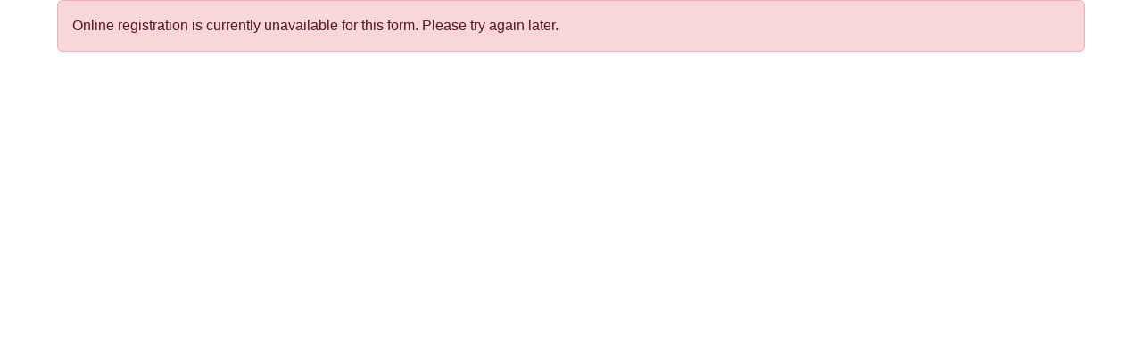

--- FILE ---
content_type: application/x-javascript
request_url: https://msevents.microsoft.com/runtime.js
body_size: 568
content:
(()=>{"use strict";var e,d={},p={};function a(e){var n=p[e];if(void 0!==n)return n.exports;var r=p[e]={id:e,loaded:!1,exports:{}};return d[e].call(r.exports,r,r.exports,a),r.loaded=!0,r.exports}a.m=d,e=[],a.O=(n,r,o,l)=>{if(!r){var c=1/0;for(t=0;t<e.length;t++){for(var[r,o,l]=e[t],i=!0,f=0;f<r.length;f++)(!1&l||c>=l)&&Object.keys(a.O).every(_=>a.O[_](r[f]))?r.splice(f--,1):(i=!1,l<c&&(c=l));if(i){e.splice(t--,1);var u=o();void 0!==u&&(n=u)}}return n}l=l||0;for(var t=e.length;t>0&&e[t-1][2]>l;t--)e[t]=e[t-1];e[t]=[r,o,l]},a.n=e=>{var n=e&&e.__esModule?()=>e.default:()=>e;return a.d(n,{a:n}),n},a.d=(e,n)=>{for(var r in n)a.o(n,r)&&!a.o(e,r)&&Object.defineProperty(e,r,{enumerable:!0,get:n[r]})},a.o=(e,n)=>Object.prototype.hasOwnProperty.call(e,n),a.r=e=>{typeof Symbol<"u"&&Symbol.toStringTag&&Object.defineProperty(e,Symbol.toStringTag,{value:"Module"}),Object.defineProperty(e,"__esModule",{value:!0})},a.nmd=e=>(e.paths=[],e.children||(e.children=[]),e),(()=>{var e={666:0};a.O.j=o=>0===e[o];var n=(o,l)=>{var f,u,[t,c,i]=l,s=0;if(t.some(b=>0!==e[b])){for(f in c)a.o(c,f)&&(a.m[f]=c[f]);if(i)var v=i(a)}for(o&&o(l);s<t.length;s++)a.o(e,u=t[s])&&e[u]&&e[u][0](),e[u]=0;return a.O(v)},r=self.webpackChunkClientApp=self.webpackChunkClientApp||[];r.forEach(n.bind(null,0)),r.push=n.bind(null,r.push.bind(r))})()})();

--- FILE ---
content_type: text/plain; charset=utf-8
request_url: https://msevents.microsoft.com/api/GetEvents?eventid=4a852ee6-11ab-4cb5-a69f-ed30644d8df7
body_size: 881
content:
{"msevtmgt_eventid":"4a852ee6-11ab-4cb5-a69f-ed30644d8df7","me_eventregistrationpageurl":"https://msevents.microsoft.com/event?id=665026532","msevtmgt_readableeventid":"665026532","me_partner":null,"me_partnerinfo":null,"me_resources":"update resource","_me_eventgroup_value":"55d98af1-b1f8-ec11-82e4-000d3a5aabe8","me_eventstatus":"134320004","_me_eventtypetier_value":"7e098796-36af-ea11-a812-000d3a3b1be5","_me_eventprimarylanguage_value":"68f78851-88ad-e911-a97e-000d3a37f4d8","me_eventagenda":null,"_me_city_value":"69dffa52-18a7-ec11-9840-0022480aa459","_msevtmgt_building_value":"ca58065f-9655-eb11-a812-000d3a311519","msevtmgt_eventstartdate":"2023-02-08T11:00:00Z","msevtmgt_eventenddate":"2023-02-08T12:30:00Z","me_timelocalization":"Wednesday, 08 February 2023, 11:00 am – 12:30 pm (GMT+08:00)","me_descriptionlocallanguage":null,"me_eventabstractlocallanguage":"N/A","me_bannerimage":null,"me_bannerimagealttext":null,"me_bannerimageflip":null,"me_bannertext_l1":null,"me_bannertextlevel2":null,"me_eventregistrationopendate":"2022-12-15T08:00:00Z","me_eventregistrationenddate":"2023-02-08T10:00:00Z","msevtmgt_publishstatus":"100000004","statuscode":"1","statecode":"0","me_gdcaligned":"100000002","msevtmgt_eventtimezone":"215","me_eventredirecturl":null,"me_targetlanguage":"English","msevtmgt_eventtimezonename":"(GMT+08:00) Kuala Lumpur, Singapore","me_deliverylanguagestext":"English (United States)","me_subtitlelanguagestext":"English","me_localizedDeliverylanguagestext":"English","me_localizedSubtitlelanguagestext":"English","msevtmgt_streamingprovider":"100000002","me_specialpaymentinstructionsmultiline":"n/a","me_currency":134320001,"Currency":"USD","me_registrationfee":0.0,"me_cancelationpolicymultiline":"n/a","msevtmgt_registrationcount":21,"msevtmgt_checkincount":3,"me_paidevent":null,"EventTemplate":{"me_name":"Partner Enablement - Digital Not Paid (Microsoft Teams)","me_eventgroup_msdyncrm_contentblock_msdyn":[],"me_enableon24":null,"me_optinsettings":"134320001","OptinSettings":["134320001"]},"me_showpublicsector":false,"me_registrationadministrationflag":false,"me_on24ondemandenabled":null,"me_on24ondemandstartdate":null,"me_on24ondemandenddate":null,"me_on24event":null,"me_enablecapctha":null,"me_githubevent":null,"msevtmgt_speakerengagements":{"value":[{"me_order":null,"_msevtmgt_speaker_value":"efcd4cab-415f-ed11-9562-000d3a5bc4be"},{"me_order":null,"_msevtmgt_speaker_value":"6345bbb0-216b-ed11-81ac-000d3a5bc783"},{"me_order":null,"_msevtmgt_speaker_value":"0779b574-a9fb-ec11-82e5-000d3a5c61e9"}]}}

--- FILE ---
content_type: text/plain; charset=utf-8
request_url: https://msevents.microsoft.com/api/GetEventCustomRegistrationFields?readableeventid=665026532
body_size: 2113
content:
[{"EventCustomRegFieldID":"b4bd8f39-6d43-41b6-8f51-9594ceac11f7","IsMandatoryField":false,"EventID":"4a852ee6-11ab-4cb5-a69f-ed30644d8df7","Order":null,"CreatedDate":"2022-12-14T07:34:46Z","CustomRegistrationField":{"customRegistrationFieldId":"d4ffb6df-1ef5-e911-a98d-000d3a30dc0a","text":"Job Role","type":100000000,"isRequired":true,"choices":null,"isFollowUp":false,"followUpText":null,"followUpComponent":"True","localizedLabel":"CustomProfileJobRole","localizedFollowupInfoLabel":null,"isDefault":true,"maxSelectedOptions":null}},{"EventCustomRegFieldID":"df5e39c9-817b-ed11-81ad-000d3a5d03d4","IsMandatoryField":false,"EventID":"4a852ee6-11ab-4cb5-a69f-ed30644d8df7","Order":null,"CreatedDate":"2022-12-14T07:34:50Z","CustomRegistrationField":{"customRegistrationFieldId":"396c0902-d3e7-ea11-a813-000d3a5cec97","text":"Pref2Marketo","type":100000000,"isRequired":false,"choices":null,"isFollowUp":false,"followUpText":null,"followUpComponent":"False","localizedLabel":null,"localizedFollowupInfoLabel":null,"isDefault":true,"maxSelectedOptions":null}},{"EventCustomRegFieldID":"f25e39c9-817b-ed11-81ad-000d3a5d03d4","IsMandatoryField":false,"EventID":"4a852ee6-11ab-4cb5-a69f-ed30644d8df7","Order":1,"CreatedDate":"2022-12-14T07:34:53Z","CustomRegistrationField":{"customRegistrationFieldId":"640735e1-9bbc-ea11-a812-000d3a321938","text":"Phone","type":100000000,"isRequired":true,"choices":null,"isFollowUp":false,"followUpText":null,"followUpComponent":"False","localizedLabel":"phone-label","localizedFollowupInfoLabel":null,"isDefault":true,"maxSelectedOptions":null}},{"EventCustomRegFieldID":"f55e39c9-817b-ed11-81ad-000d3a5d03d4","IsMandatoryField":false,"EventID":"4a852ee6-11ab-4cb5-a69f-ed30644d8df7","Order":3,"CreatedDate":"2022-12-14T07:34:54Z","CustomRegistrationField":{"customRegistrationFieldId":"46165aee-289a-ea11-a811-000d3a5cec97","text":"Company Name","type":100000000,"isRequired":true,"choices":null,"isFollowUp":false,"followUpText":null,"followUpComponent":"False","localizedLabel":"companyname-label","localizedFollowupInfoLabel":null,"isDefault":true,"maxSelectedOptions":null}},{"EventCustomRegFieldID":"ed5e39c9-817b-ed11-81ad-000d3a5d03d4","IsMandatoryField":false,"EventID":"4a852ee6-11ab-4cb5-a69f-ed30644d8df7","Order":4,"CreatedDate":"2022-12-14T07:34:52Z","CustomRegistrationField":{"customRegistrationFieldId":"ee8e1408-06ec-eb11-94ef-00224809249b","text":"Are you a Public Sector Employee?","type":100000003,"isRequired":true,"choices":"Yes\nNo","isFollowUp":false,"followUpText":null,"followUpComponent":"False","localizedLabel":"pubsec","localizedFollowupInfoLabel":null,"isDefault":true,"maxSelectedOptions":null}},{"EventCustomRegFieldID":"ef5e39c9-817b-ed11-81ad-000d3a5d03d4","IsMandatoryField":false,"EventID":"4a852ee6-11ab-4cb5-a69f-ed30644d8df7","Order":5,"CreatedDate":"2022-12-14T07:34:52Z","CustomRegistrationField":{"customRegistrationFieldId":"7d37ec2a-06ec-eb11-94ef-00224809249b","text":"I hereby confirm the accuracy and completeness of the information provided in this registration form.","type":100000001,"isRequired":true,"choices":null,"isFollowUp":false,"followUpText":null,"followUpComponent":"False","localizedLabel":"AccAndCompleteness","localizedFollowupInfoLabel":null,"isDefault":true,"maxSelectedOptions":null}},{"EventCustomRegFieldID":"eb5e39c9-817b-ed11-81ad-000d3a5d03d4","IsMandatoryField":false,"EventID":"4a852ee6-11ab-4cb5-a69f-ed30644d8df7","Order":6,"CreatedDate":"2022-12-14T07:34:50Z","CustomRegistrationField":{"customRegistrationFieldId":"6ccc2d02-2b9a-ea11-a811-000d3a5cec97","text":"Country","type":100000003,"isRequired":true,"choices":"Afghanistan\nÅland Islands\nAlbania\nAlgeria\nAmerican Samoa\nAndorra\nAngola\nAnguilla\nAntarctica\nAntigua and Barbuda\nArgentina\nArmenia\nAruba\nAustralia\nAustria\nAzerbaijan\nBahamas\nBahrain\nBangladesh\nBarbados\nBelarus\nBelgium\nBelize\nBenin\nBermuda\nBhutan\nBolivia\nBonaire\nBosnia and Herzegovina\nBotswana\nBouvet Island\nBrazil\nBritish Indian Ocean Territory\nBritish Virgin Islands\nBrunei\nBulgaria\nBurkina Faso\nBurundi\nCabo Verde\nCambodia\nCameroon\nCanada\nCayman Islands\nCentral African Republic\nChad\nChile\nChina\nChristmas Island\nCocos (Keeling) Islands\nColombia\nComoros\nCongo\nCongo (DRC)\nCook Islands\nCosta Rica\nCôte d'Ivoire\nCroatia\nCuraçao\nCyprus\nCzechia\nDenmark\nDjibouti\nDominica\nDominican Republic\nEcuador\nEgypt\nEl Salvador\nEquatorial Guinea\nEritrea\nEstonia\nEswatini\nEthiopia\nFalkland Islands\nFaroe Islands\nFiji\nFinland\nFrance\nFrench Guiana\nFrench Polynesia\nFrench Southern Territories\nGabon\nGambia\nGeorgia\nGermany\nGhana\nGibraltar\nGreece\nGreenland\nGrenada\nGuadeloupe\nGuam\nGuatemala\nGuernsey\nGuinea\nGuinea-Bissau\nGuyana\nHaiti\nHeard Island and McDonald Islands\nHonduras\nHong Kong SAR\nHungary\nIceland\nIndia\nIndonesia\nIraq\nIreland\nIsle of Man\nIsrael\nItaly\nJamaica\nJan Mayen\nJapan\nJersey\nJordan\nKazakhstan\nKenya\nKiribati\nKorea\nKosovo\nKuwait\nKyrgyzstan\nLaos\nLatvia\nLebanon\nLesotho\nLiberia\nLibya\nLiechtenstein\nLithuania\nLuxembourg\nMacao SAR\nMadagascar\nMalawi\nMalaysia\nMaldives\nMali\nMalta\nMarshall Islands\nMartinique\nMauritania\nMauritius\nMayotte\nMexico\nMicronesia\nMoldova\nMonaco\nMongolia\nMontenegro\nMontserrat\nMorocco\nMozambique\nMyanmar\nNamibia\nNauru\nNepal\nNetherlands\nNew Caledonia\nNew Zealand\nNicaragua\nNiger\nNigeria\nNiue\nNorfolk Island\nNorth Macedonia\nNorthern Mariana Islands\nNorway\nOman\nPakistan\nPalau\nPalestinian Authority\nPanama\nPapua New Guinea\nParaguay\nPeru\nPhilippines\nPitcairn Islands\nPoland\nPortugal\nPuerto Rico\nQatar\nRéunion\nRomania\nRwanda\nSaba\nSaint Barthélemy\nSaint Kitts and Nevis\nSaint Lucia\nSaint Martin\nSaint Pierre and Miquelon\nSaint Vincent and the Grenadines\nSamoa\nSan Marino\nSão Tomé and Príncipe\nSaudi Arabia\nSenegal\nSerbia\nSeychelles\nSierra Leone\nSingapore\nSint Eustatius\nSint Maarten\nSlovakia\nSlovenia\nSolomon Islands\nSomalia\nSouth Africa\nSouth Georgia and South Sandwich Islands\nSouth Sudan\nSpain\nSri Lanka\nSt Helena, Ascension, Tristan da Cunha\nSuriname\nSvalbard\nSweden\nSwitzerland\nTaiwan\nTajikistan\nTanzania\nThailand\nTimor-Leste\nTogo\nTokelau\nTonga\nTrinidad and Tobago\nTunisia\nTürkiye\nTurkmenistan\nTurks and Caicos Islands\nTuvalu\nU.S. Outlying Islands\nU.S. Virgin Islands\nUganda\nUkraine\nUnited Arab Emirates\nUnited Kingdom\nUnited States\nUruguay\nUzbekistan\nVanuatu\nVatican City\nVenezuela\nVietnam\nWallis and Futuna\nYemen\nZambia\nZimbabwe","isFollowUp":false,"followUpText":null,"followUpComponent":"False","localizedLabel":"CustomProfileRegistrantCountry","localizedFollowupInfoLabel":null,"isDefault":true,"maxSelectedOptions":null}}]